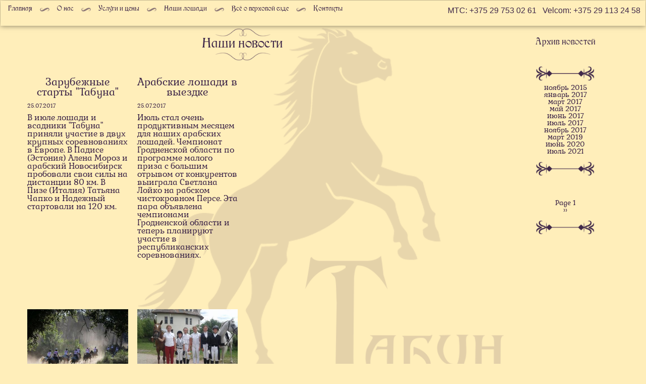

--- FILE ---
content_type: text/html; charset=UTF-8
request_url: https://www.koni.by/archive/201707
body_size: 6169
content:
<!DOCTYPE html>
<html  lang="ru" dir="ltr" xmlns:article="http://ogp.me/ns/article#" xmlns:book="http://ogp.me/ns/book#" xmlns:product="http://ogp.me/ns/product#" xmlns:profile="http://ogp.me/ns/profile#" xmlns:video="http://ogp.me/ns/video#" prefix="content: http://purl.org/rss/1.0/modules/content/  dc: http://purl.org/dc/terms/  foaf: http://xmlns.com/foaf/0.1/  og: http://ogp.me/ns#  rdfs: http://www.w3.org/2000/01/rdf-schema#  schema: http://schema.org/  sioc: http://rdfs.org/sioc/ns#  sioct: http://rdfs.org/sioc/types#  skos: http://www.w3.org/2004/02/skos/core#  xsd: http://www.w3.org/2001/XMLSchema# ">
<head profile="">
  <meta charset="utf-8" />
<meta name="title" content="Архив новостей | Конюшня Табун д Тарасово" />
<meta name="Generator" content="Drupal 8 (https://www.drupal.org)" />
<meta name="MobileOptimized" content="width" />
<meta name="HandheldFriendly" content="true" />
<meta name="viewport" content="width=device-width, initial-scale=1.0" />
<style>.#back-top { right:40px; }#back-top span#button { background-color: #cccccc;} #back-top span#button:hover {opacity:1;filter:alpha(opacity = 1);background-color: #000000;}</style>
<link rel="shortcut icon" href="/themes/bootstrap_subtheme/favicon.ico" type="image/vnd.microsoft.icon" />

  <title>Архив новостей | Конюшня Табун д Тарасово</title>
  <link rel="stylesheet" href="/core/modules/system/css/components/ajax-progress.module.css?rvsies" media="all" />
<link rel="stylesheet" href="/core/modules/system/css/components/align.module.css?rvsies" media="all" />
<link rel="stylesheet" href="/core/modules/system/css/components/autocomplete-loading.module.css?rvsies" media="all" />
<link rel="stylesheet" href="/core/modules/system/css/components/fieldgroup.module.css?rvsies" media="all" />
<link rel="stylesheet" href="/core/modules/system/css/components/container-inline.module.css?rvsies" media="all" />
<link rel="stylesheet" href="/core/modules/system/css/components/clearfix.module.css?rvsies" media="all" />
<link rel="stylesheet" href="/core/modules/system/css/components/details.module.css?rvsies" media="all" />
<link rel="stylesheet" href="/core/modules/system/css/components/hidden.module.css?rvsies" media="all" />
<link rel="stylesheet" href="/core/modules/system/css/components/item-list.module.css?rvsies" media="all" />
<link rel="stylesheet" href="/core/modules/system/css/components/js.module.css?rvsies" media="all" />
<link rel="stylesheet" href="/core/modules/system/css/components/nowrap.module.css?rvsies" media="all" />
<link rel="stylesheet" href="/core/modules/system/css/components/position-container.module.css?rvsies" media="all" />
<link rel="stylesheet" href="/core/modules/system/css/components/progress.module.css?rvsies" media="all" />
<link rel="stylesheet" href="/core/modules/system/css/components/reset-appearance.module.css?rvsies" media="all" />
<link rel="stylesheet" href="/core/modules/system/css/components/resize.module.css?rvsies" media="all" />
<link rel="stylesheet" href="/core/modules/system/css/components/sticky-header.module.css?rvsies" media="all" />
<link rel="stylesheet" href="/core/modules/system/css/components/tabledrag.module.css?rvsies" media="all" />
<link rel="stylesheet" href="/core/modules/system/css/components/tablesort.module.css?rvsies" media="all" />
<link rel="stylesheet" href="/core/modules/system/css/components/tree-child.module.css?rvsies" media="all" />
<link rel="stylesheet" href="/core/modules/views/css/views.module.css?rvsies" media="all" />
<link rel="stylesheet" href="/modules/scroll_to_top/css/scroll_to_top.css?rvsies" media="all" />
<link rel="stylesheet" href="//cdn.jsdelivr.net/bootstrap/3.3.5/css/bootstrap.min.css" media="all" />
<link rel="stylesheet" href="/themes/bootstrap/css/3.3.5/overrides.min.css?rvsies" media="all" />
<link rel="stylesheet" href="/themes/bootstrap_subtheme/css/style.css?rvsies" media="all" />

  <!-- HTML5 element support for IE6-8 -->
  <!--[if lt IE 9]>
    <script src="//html5shiv.googlecode.com/svn/trunk/html5.js"></script>
  <![endif]-->
  
<!--[if lte IE 8]>
<script src="/core/assets/vendor/html5shiv/html5shiv.min.js?v=3.7.3"></script>
<![endif]-->

  <script>
  (function(i,s,o,g,r,a,m){i['GoogleAnalyticsObject']=r;i[r]=i[r]||function(){
  (i[r].q=i[r].q||[]).push(arguments)},i[r].l=1*new Date();a=s.createElement(o),
  m=s.getElementsByTagName(o)[0];a.async=1;a.src=g;m.parentNode.insertBefore(a,m)
  })(window,document,'script','//www.google-analytics.com/analytics.js','ga');

  ga('create', 'UA-67152450-7', 'auto');
  ga('send', 'pageview');

</script>
</head>
<body>
  <a href="#main-content" class="visually-hidden focusable skip-link">
    Skip to main content
  </a>
  
  <header class="navbar container navbar-default" id="navbar" role="banner">
    <div class="container" id="header_border">


        <div class="navbar-collapse collapse">
            <nav role="navigation">
                
              <ul class="navbar-nav menu nav">
                      <li>
        <a href="/" data-drupal-link-system-path="&lt;front&gt;">Главная</a>
                  </li>
                  <li>
        <a href="/about_us" data-drupal-link-system-path="about_us">О нас</a>
                  </li>
                  <li>
        <a href="/services" data-drupal-link-system-path="services">Услуги и цены</a>
                  </li>
                  <li>
        <a href="/our_horses" data-drupal-link-system-path="taxonomy/term/1">Наши лошади</a>
                  </li>
                  <li>
        <a href="/everything-about-riding" data-drupal-link-system-path="node/30">Всё о верховой езде</a>
                  </li>
                  <li>
        <a href="/contacts" data-drupal-link-system-path="node/29">Контакты</a>
                  </li>
        </ul>
  


            </nav>
        </div>

        <div class="navbar-header">
              <div class="region region-header">
    <section id="block-telefonytopmenu" class="block clearfix">
  
    

      
            <div><p><span style="font-family: Arial;font-size: 16px">МТС: +375 29 753 02 61   Velcom: +375 29 113 24 58</span></p>
</div>
      
  </section>


  </div>


            <!-- .btn-navbar is used as the toggle for collapsed navbar content -->
            <button type="button" class="navbar-toggle" data-toggle="collapse" data-target=".navbar-collapse">
                <span class="sr-only">Toggle navigation</span>
                <span class="icon-bar"></span>
                <span class="icon-bar"></span>
                <span class="icon-bar"></span>
            </button>
        </div>
    </div>
    <div class="container">
        <div class="navbar-header">
            

        </div>
    </div>
</header>

<div role="main" class="main-container container js-quickedit-main-content">
    <div class="row">

        
        <section class="col-sm-9">
                            <div class="highlighted">  <div class="region region-highlighted">
    

  </div>
</div>
                        
            <a id="main-content"></a>

            
            

            
              <div class="region region-content">
        <h1 class="js-quickedit-page-title page-header">июль 2017</h1>

<section id="block-nasinovosti" class="block clearfix">
  
    

      
            <div><p class="text-align-center news-inner-block">Наши новости</p>
</div>
      
  </section>

  <div class="views-element-container"><div class="view view-archive view-id-archive view-display-id-page_1 view-dom-id-1ee77dfc72ca3f65609b25b9fce1ea9262b764f78e328e877fd5924ee6337352">
  
    
      
      <div class="view-content">
          <div class="views-view-grid horizontal cols-4 clearfix">
            <div class="views-row clearfix row-1">
                  <div class="views-col col-1" style="width: 25%;">
            <div class="views-field views-field-title"><span class="field-content"><a href="/zarubeznye-starty-tabuna" hreflang="ru">Зарубежные старты &quot;Табуна&quot;</a></span></div><div class="views-field views-field-field-picture"><div class="field-content">  <a href="/zarubeznye-starty-tabuna"><img src="/sites/default/files/styles/services/public/2017-07/%D0%B8%D1%82%D0%B0%D0%BB%D0%B8%D1%8F.jpg?itok=fGEibZed" width="360" height="240" alt="старт в пизе трасса" typeof="foaf:Image" class="img-responsive" />

</a>
</div></div><div class="views-field views-field-field-data"><div class="field-content">25.07.2017</div></div><div class="views-field views-field-body"><div class="field-content"><p>В июле лошади и всадники "Табуна" приняли участие в двух крупных соревнованиях в Европе. В Падисе (Эстония) Алена Мороз и арабский Новосибирск пробовали свои силы на дистанции 80 км. В Пизе (Италия) Татьяна Чапко и Надежный стартовали на 120 км.</p></div></div>
          </div>
                  <div class="views-col col-2" style="width: 25%;">
            <div class="views-field views-field-title"><span class="field-content"><a href="/arabskie-losadi-v-vyezdke" hreflang="ru">Арабские лошади в выездке</a></span></div><div class="views-field views-field-field-picture"><div class="field-content">  <a href="/arabskie-losadi-v-vyezdke"><img src="/sites/default/files/styles/services/public/2017-07/%D0%B7%D0%B0%D0%B7%D0%B5%D1%80%D1%8C%D0%B5_%D1%82%D1%83%D1%80%D0%BD%D0%B8%D1%802.jpg?itok=fJxV8i1I" width="360" height="240" alt="арабские лошади выездка" typeof="foaf:Image" class="img-responsive" />

</a>
</div></div><div class="views-field views-field-field-data"><div class="field-content">25.07.2017</div></div><div class="views-field views-field-body"><div class="field-content"><p>Июль стал очень продуктивным месяцем для наших арабских лошадей. Чемпионат Гродненской области по программе малого приза с большим отрывом от конкурентов выиграла Светлана Лойко на рабском чистокровном Персе. Эта пара объявлена чемпионами Гродненской области и теперь планируют участие в республиканских соревнованиях.</p></div></div>
          </div>
              </div>
      </div>

    </div>
  
      
          </div>
</div>


  </div>

        </section>

                    <aside class="col-sm-3" role="complementary">
                  <div class="well region region-sidebar-second">
    <section class="views-element-container block clearfix" id="block-views-block-archive-news-block-1">
  
      <h2 class="block-title">Архив новостей</h2>
    

      <div><div class="view view-archive view-id-archive view-display-id-block_1 view-dom-id-7ec5c62f3624e148fcc1bd056ec5843c3e27a596ab706a112927f29098b6f67e">
  
    
      
      <div class="view-content">
      <ul>
      <li><a href="/archive/201511">ноябрь 2015</a>
          </li>
      <li><a href="/archive/201701">январь 2017</a>
          </li>
      <li><a href="/archive/201703">март 2017</a>
          </li>
      <li><a href="/archive/201705">май 2017</a>
          </li>
      <li><a href="/archive/201706">июнь 2017</a>
          </li>
      <li><a href="/archive/201707" class="is-active">июль 2017</a>
          </li>
      <li><a href="/archive/201711">ноябрь 2017</a>
          </li>
      <li><a href="/archive/201903">март 2019</a>
          </li>
      <li><a href="/archive/202006">июнь 2020</a>
          </li>
      <li><a href="/archive/202107">июль 2021</a>
          </li>
  </ul>

    </div>
  
        <nav role="navigation" aria-labelledby="pagination-heading">
    <h4 class="visually-hidden">Pagination</h4>
    <ul class="js-pager__items">
                    <li>
          Page 1        </li>
                    <li>
          <a href="/archive/201707?page=1" title="На следующую страницу" rel="next">
            <span class="visually-hidden">Next page</span>
            <span aria-hidden="true">››</span>
          </a>
        </li>
          </ul>
  </nav>

          </div>
</div>

  </section>


  </div>

            </aside> <!-- End second aside. -->
        
    </div>
</div>

    <footer class="footer container" role="contentinfo">
                    <footer_top class="footer container2" role="contentinfo">
                  <div class="region region-footer">
    <section id="block-konnaabelarus-inner" class="block clearfix">
  
      <h2 class="block-title">Конная Беларусь</h2>
    

      
            <div><p><a href="#">Конные пробеги</a></p>

<p><a href="/belorusskaa-upraznaa-poroda">Белорусская упряжная порода</a></p>

<p><a href="#">Конный рынок</a></p>

<p><a href="/news">Новости</a></p>
</div>
      
  </section>

<section id="block-otzyvy-inner" class="block clearfix">
  
      <h2 class="block-title">Отзывы</h2>
    

      
            <div><p><a href="#">Отзывы читателей</a></p>

<p><a href="#">Отзывы о конюшне</a></p>
</div>
      
  </section>

<section id="block-drugoe-inner" class="block clearfix">
  
      <h2 class="block-title">Другое</h2>
    

      
            <div><p><a href="/ippoterapia">Иппотерапия</a></p>

<p><a href="/galerea">Видеогалерея</a></p>

<p><a href="/vopros-otvet">Вопрос-ответ</a></p>

<p><a href="/rasskazy-o-losadah">Рассказы о лошадях</a></p>

<p><a href="#">Справочная информация</a></p>
</div>
      
  </section>


  </div>

            </footer_top>
        
                    <footer_bottom class="footer container2" role="contentinfo">
                  <div class="region region-footer-bottom">
    <section id="block-zagluska" class="block clearfix">
  
    

      
  </section>

<section id="block-razrabotcik" class="block clearfix">
  
    

      
            <div><table align="left" border="0" cellpadding="1" cellspacing="1" height="63" style="max-width:300px; width:100%">
	<tbody>
		<tr>
			<td style="max-width: 55px; width:20%;"><a href="http://east-tech.by" target="_blank"><img alt="" data-entity-type="" data-entity-uuid="" src="/themes/bootstrap_subtheme/image/logo-east-tech.png" /></a></td>
			<td style="max-width: 245px; width:80%;"><br />
			<a class="link_desinger" href="http://east-tech.by" target="_blank">Designed by Eastern Technologies</a></td>
		</tr>
	</tbody>
</table>
</div>
      
  </section>

<section id="block-copyright" class="block clearfix">
  
    

      
            <div><p>©Табун, 2015</p>
</div>
      
  </section>


  </div>

            </footer_bottom>
            </footer>

  
  <script type="application/json" data-drupal-selector="drupal-settings-json">{"path":{"baseUrl":"\/","scriptPath":null,"pathPrefix":"","currentPath":"archive\/201707","currentPathIsAdmin":false,"isFront":false,"currentLanguage":"ru"},"pluralDelimiter":"\u0003","ajaxPageState":{"libraries":"bootstrap\/globalscripts,bootstrap_subtheme\/global-styling,core\/html5shiv,scroll_to_top\/scroll_to_top,system\/base,views\/views.module","theme":"bootstrap_subtheme","theme_token":null},"ajaxTrustedUrl":[],"bootstrap":{"anchorsFix":0,"anchorsSmoothScrolling":0,"formHasError":1,"popoverEnabled":1,"popoverOptions":{"animation":1,"html":0,"placement":"right","selector":"","trigger":"click","triggerAutoclose":1,"title":"","content":"","delay":0,"container":"body"},"tooltipEnabled":1,"tooltipOptions":{"animation":1,"html":0,"placement":"auto left","selector":"","trigger":"hover focus","delay":0,"container":"body"}},"scroll_to_top":{"label":"\u0412\u0432\u0435\u0440\u0445"},"user":{"uid":0,"permissionsHash":"1e04f4098ed0036f9198913fdba01424e1304780ccb92fd1be80abdc9a4bc2e5"}}</script>
<script src="/core/assets/vendor/domready/ready.min.js?v=1.0.8"></script>
<script src="/core/assets/vendor/jquery/jquery.min.js?v=2.1.4"></script>
<script src="/core/assets/vendor/jquery-once/jquery.once.min.js?v=2.1.1"></script>
<script src="/core/misc/drupalSettingsLoader.js?v=8.1.0"></script>
<script src="/sites/default/files/languages/ru_La5VyQyyVh8GgoP7scSWFeYcjMBEO6PuSxCTb6k9n7Y.js?rvsies"></script>
<script src="/core/misc/drupal.js?v=8.1.0"></script>
<script src="/themes/bootstrap/js/core/misc/_progress.js?v=8.1.0"></script>
<script src="/core/misc/ajax.js?v=8.1.0"></script>
<script src="/themes/bootstrap/js/bootstrap.js?v=8.1.0"></script>
<script src="/themes/bootstrap_subtheme/js/fontsize.js?v=8.1.0"></script>
<script src="/themes/bootstrap_subtheme/js/prettiness.js?v=8.1.0"></script>
<script src="/themes/bootstrap_subtheme/js/rotate.js?v=8.1.0"></script>
<script src="/themes/bootstrap_subtheme/js/jQueryRotate.js?v=8.1.0"></script>
<script src="/themes/bootstrap_subtheme/js/imposition.js?v=8.1.0"></script>
<script src="/themes/bootstrap_subtheme/js/snow.js?v=8.1.0"></script>
<script src="/themes/bootstrap_subtheme/js/title.js?v=8.1.0"></script>
<script src="/themes/bootstrap_subtheme/js/text_replace.js?v=8.1.0"></script>
<script src="/themes/bootstrap_subtheme/js/wrap_comment_feild.js?v=8.1.0"></script>
<script src="/themes/bootstrap_subtheme/js/menu_stiky.js?v=8.1.0"></script>
<script src="/modules/scroll_to_top/js/scroll_to_top.js?v=1.x"></script>
<script src="//cdn.jsdelivr.net/bootstrap/3.3.5/js/bootstrap.min.js"></script>
<script src="/themes/bootstrap/js/core/misc/ajax.js?v="></script>
  
  <!-- Yandex.Metrika counter -->
<script type="text/javascript">
(function (d, w, c) {
    (w[c] = w[c] || []).push(function() {
        try {
            w.yaCounter35290390 = new Ya.Metrika({id:35290390,
                    clickmap:true});
        } catch(e) { }
    });

    var n = d.getElementsByTagName("script")[0],
        s = d.createElement("script"),
        f = function () { n.parentNode.insertBefore(s, n); };
    s.type = "text/javascript";
    s.async = true;
    s.src = (d.location.protocol == "https:" ? "https:" : "http:") + "//mc.yandex.ru/metrika/watch.js";

    if (w.opera == "[object Opera]") {
        d.addEventListener("DOMContentLoaded", f, false);
    } else { f(); }
})(document, window, "yandex_metrika_callbacks");
</script>
<noscript><div><img src="//mc.yandex.ru/watch/35290390" style="position:absolute; left:-9999px;" alt="" /></div></noscript>
<!-- /Yandex.Metrika counter -->
</body>
</html>


--- FILE ---
content_type: text/css
request_url: https://www.koni.by/core/modules/system/css/components/ajax-progress.module.css?rvsies
body_size: 903
content:
/**
 * @file
 * Throbber.
 */

.ajax-progress {
  display: inline-block;
  padding: 1px 5px 2px 5px;
}
[dir="rtl"] .ajax-progress {
  float: right;
}
.ajax-progress-throbber .throbber {
  background: transparent url(../../../../misc/throbber-active.gif) no-repeat 0px center;
  display: inline;
  padding: 1px 5px 2px;
}
.ajax-progress-throbber .message {
  display: inline;
  padding: 1px 5px 2px;
}
tr .ajax-progress-throbber .throbber {
  margin: 0 2px;
}
.ajax-progress-bar {
  width: 16em;
}

/* Full screen throbber */
.ajax-progress-fullscreen {
  /* Can't do center:50% middle: 50%, so approximate it for a typical window size. */
  left: 49%; /* LTR */
  position: fixed;
  top: 48.5%;
  z-index: 1000;
  background-color: #232323;
  background-image: url(../../../../misc/loading-small.gif);
  background-position: center center;
  background-repeat: no-repeat;
  border-radius: 7px;
  height: 24px;
  opacity: 0.9;
  padding: 4px;
  width: 24px;
}
[dir="rtl"] .ajax-progress-fullscreen {
  left: auto;
  right: 49%;
}


--- FILE ---
content_type: text/css
request_url: https://www.koni.by/themes/bootstrap_subtheme/css/style.css?rvsies
body_size: 10719
content:
/**
 * This file should get overwritten if Method 1 is used. If Method 2 is chosen,
 * remove this comment and start adding your styles to this file.
 */

/*font*/
/* font-family: "GabrielaRegular"; */
@font-face {
    font-family: 'GabrielaRegular';
    src: url("fonts/GabrielaRegular.eot");
    src: url("fonts/GabrielaRegular.eot?#iefix")format("embedded-opentype"),
        url("fonts/GabrielaRegular.woff") format("woff"),
        url("fonts/GabrielaRegular.ttf");
}

@font-face {
    font-family: 'BarkentinaRegular';
    src: url("fonts/BarkentinaRegular/BarkentinaRegular.eot");
    src: url("fonts/BarkentinaRegular/BarkentinaRegular.eot?#iefix")format("embedded-opentype"),
        url("fonts/BarkentinaRegular/BarkentinaRegular.woff") format("woff"),
        url("fonts/BarkentinaRegular/BarkentinaRegular.ttf") format("truetype");
    font-style: normal;
    font-weight: normal;
}

@font-face {
    font-family: 'Kurale';
    src:url('fonts/Kurale.ttf');
}


@font-face {
    font-family: 'Medieval-English';
    src:url('fonts/Medieval-English.ttf');
}
@font-face {
    font-family: 'Medieval';
    src: url('fonts/Medieval.ttf');
}


@media screen and  (max-width: 1200px)
{
    .col-sm-9 {
        padding: 0px 13px;
    }
}

@media screen and  (max-width: 992px)
{

}

@media screen and  (max-width: 768px)
{

}

body, a
{
    font-family: 'GabrielaRegular' !important;
    color: #40294a;
}

.navbar, h2
{
    font-family: 'Medieval-English';
}

h1, .h1
{
    font-size: 27px;
    font-family: 'Medieval-English';
}

h2
{
    margin-top: 0px !important;
    margin-bottom: 10px !important;
}

body
{
    background-color: #ffeeba;
    line-height: 1;
    list-style: none;
}

#navbar #header_border
{
    box-shadow: 0 0 10px rgba(0,0,0,0.5);
}

@media screen and (min-width: 768px)
{
    .navbar.container {
        max-width: 100%;
    }
    .container {
        max-width: 100%;
    }
}

@media screen and (min-width: 992px)
{
    .navbar.container {
        max-width: 100%;
    }
    .container {
        max-width: 100%;
    }
}

@media screen and (min-width: 1200px)
{
    .navbar.container {
        max-width: 100%;
    }
    .container {
        max-width: 100%;
    }
}



.container {
    padding-right: 0px;
    padding-left: 0px;
    margin-right: 0px;
    margin-left: 0px;
    width: auto;
}

.view-id-news .views-field-title
{
    height: 139px;
}

.view-news .view-id-news .views-field-title
{height: 139px;}

.view-services-full .views-field-title
{
    height: 115px;
}
/*Navigation TOP*/

.navbar-collapse
{
    padding-right: 0px;
    padding-left: 0px;
}

.container2_1 .navbar-header
{
    width: 100%;
}

/*.container2
{
    position: fixed;
    width: 100%;
    background-color: #ffeeba;
}*/

.navbar
{
    background-color: #ffeeba;
    font-family: 'Medieval-English';
    z-index: 0;
    position: relative;
    min-height: 50px;
    margin-bottom: 0px;
    border: 1px solid transparent;
}
.menu li a
{
    font-family: 'Medieval-English';

}

.navbar.container, .navbar.container-fluid {
    margin-top: 0px;
}

.navbar-nav
{
    width: 100%;
    text-align: center;
}

.navbar-nav > li > a
{
    padding-top: 8px;
}



.navbar-nav .prettiness
{
    padding-top: 11px;
}

.menu-link
{
    width: auto;
    text-align: center;

}

.menu-link a, .navbar-nav li a
{
    font-family: 'Medieval-English' !important;
}

.prettiness
{
    /*background: url("../image/decor-elem-navbar.png") no-repeat;*/
    height: 50px;
    /*width: 10%;*/
    background-position: 50% 50%;
    display: inline-block;
}
/*Top-Bar*/

#block-aboveservice,
#block-views-block-services-block-1,
#block-header-3
{
    position: relative;
    z-index: 100;
}

.navbar-nav {
    width: 100%;
    text-align: center;
}

.navbar-header
{
    width: 100%;
}

.navbar-collapse
{
    float: left;
}

/*.container2 .navbar-header, .container .navbar-header
{
    margin-top: -44px;
}*/


#block-telefonytopmenu
{
    margin-top: -38px;
    /*border-bottom: 2px solid #76747B;*/
    /*box-shadow: 0px 4px 3px #76747B, 0px 0px 0px #76747B;*/
    padding: 0 10px 12px 16px;
    float: right;
}

.container2_1 .navbar-header
{
    background: url("../image/background.png") no-repeat;
    background-size: 100% 100%;
}

.large-header
{
    position: absolute;
}

.header_triangle
{
    background: url("../image/triangle.png") no-repeat 50% 0%;
    background-size: cover;
    padding-top: 94px;
    /*position: absolute;
    bottom: 3%;*/
}

.header_triangle_wrapper
{
    margin-left: auto;
    margin-right: auto;
}

.header_triangle p span
{
    font-size:18px;
}

.header_triangle p
{
    width: 42%;
    font-family: GabrielaRegular, sans-serif;
    font-size: 14px;
    color: #40294A;
    margin-left: auto;
    margin-right: auto;
    line-height: 1.1;
}
.decor
{
    width: 90px;
    margin: 0 auto;
}

.decor-horse
{
    width: 130px;
    margin: 0 auto;
}

#block-telefony
{
    background: url("../image/decor-elem-tel.png") no-repeat;
    position: absolute;
    background-size: 100%;
    top: 10%;
    right: 7%;
    width: 200px;
    height: auto;
    z-index: 1;
    display: none;
}

.phones
{
    padding: 73px 0px 0px 0px;
    font-size: 16px;
    padding: 3em 0;
}

.phones p
{
    margin: 0px 0px 0px !important;
    line-height: 1.43;
}




#block-uslugi
{
    padding: 0 80px;
    padding-top: 15px;
}

#block-header-about-us
{
    padding: 0 80px;
    padding-top: 15px;
}

#block-headerourhorses
{
    padding: 0 80px;
    padding-top: 15px;
    padding-bottom:40px;
}

#block-uslugi .service_img_back {
    background: transparent url("../image/decor-frame-services.png") no-repeat scroll 0% 0% / contain;
    width: 40%;
    height: auto;
    float: left;
    margin-right: 25px;
}

#block-header-about-us .about_us_img_back {
    background: transparent url("../image/decor-frame-services.png") no-repeat scroll 0% 0% / contain;
    width: 40%;
    height: auto;
    float: right;
    margin-right: 25px;
}

#block-headerourhorses .our_horses_img_back {
    background: transparent url("../image/decor-frame-services.png") no-repeat scroll 0% 0% / contain;
    width: 40%;
    height: auto;
    float: right;
    margin-right: 25px;
}

#block-uslugi .service_txt_back
{
    margin: 6.5% 0px;
}

#block-header-about-us .about_us_txt_back
{
    margin: 6.5% 0px;
}

#block-headerourhorses .our_horses_txt_back
{
    margin: 6.5% 0px;
}

#block-uslugi img
{
    margin: 13.5% 8%;
    height: auto;
    width: 84%;
}

#block-header-about-us img
{
    margin: 13.5% 8%;
    height: auto;
    width: 84%;
}


#block-headerourhorses img
{
    margin: 13.5% 8%;
    height: auto;
    width: 84%;
}

#block-uslugi p
{
    font-size: 23px;
}

#block-uslugi p.block_services_title
{
    font-size: 35px;
    height: 85px;
    text-transform: uppercase;
    line-height: 2.3;
}

#block-header-about-us p.block_about_us_title
{
    font-size: 35px;
    height: 85px;
    text-transform: uppercase;
    line-height: 2.3;
}

#block-headerourhorses p.block_our_horses_title
{
    font-size: 35px;
    height: 85px;
    text-transform: uppercase;
    line-height: 2.3;
}

#block-views-block-services-block-1 .views-view-grid
{
    padding-top: 36px;
}

.d_bottom
{
    padding-bottom: 13px;
}

/*Content*/

#block-views-block-main-news-block-1-2
{
    padding-top: 24px;
}

.row2 .col-sm-12
{
    padding: 0px;
}

/*.col-sm-12 .region-content h1
{
    display: none;
}*/

.services .views-field-field-picture
{
    padding-bottom: 10px;
}

.page-header
{
    border: none;
}

.main-container
{
    position: inherit;
}

.row
{
    margin-right: 0px;
    margin-left: 0px;

}
#row
{
    background: url("../image/background-map.png") no-repeat;
    background-size: 106%;
}

.views-col {
    /*    width: auto !important;*/
    margin: 0 auto;
    /*max-width: 360px;*/
    font-size: 16px;
}

#block-views-block-main-news-block-1-2 .views-col img
{
    padding-top: 15px;

}

#block-views-block-main-news-block-1-2 .block-title
{
    background: url("../image/decor-elem.png") no-repeat 50% 0;
    background-size: 9%;
    height: 87px;
    text-align: center;
    line-height: 3.2;
    margin-top: 6px;
}

#block-arhivnovstei
{
    background: url("../image/button-archieve.png") no-repeat scroll 50% 50%;
    width: 223px;
    height: auto;
    display: block;
    margin: auto;
    margin-top: 110px;
    margin-bottom: 0px;
    background-size: 100%;
}

#block-arhivnovstei p
{
    padding: 2em 0px;
    font-size: 18pt;
}

#block-arhivnovstei p a
{
    text-decoration: none;
    padding: 2em 0;
}

#block-arhivnovstei p a:hover
{
    text-decoration: none;
    color: #40294a;

}

.block-title
{
    font-size: 16px;
    text-align: center;
    padding-bottom: 20px;
}

footer_top section h2
{
    font-size: 16px;
    text-align: left !important;
    padding-bottom: 20px;
}

#block-views-block-main-news-block-1-2 .views-field-title
{
    padding-bottom: 25px;
}

article div div:first-child
{
    /*padding: 15px 0px;*/
    font-size: 18px;
    font-family: "Medieval-English";
}

.jcbx-glry-classic
{
    background: none !important;
}

.container .row
{
    background: url("../image/news_background.png") no-repeat 50% 50%;
    background-size: contain;
}

.col-sm-9
{
    padding: 0px 80px;
}

#block-bootstrap-subtheme-page-title h1
{
    width: 300px;
}

.news-inner-block, .block_services_title, .block_about_us_title
{
    background: transparent url("../image/decor-elem.png") no-repeat scroll 50% 0px / auto;
    height: 66px;
    text-align: center;
    line-height: 2;
    margin-top: 3px;
    font-size: 30px;
    font-family: "Medieval-English" !important;
    background-size: contain;
}

.news-inner-block, .block_services_title, .block_our_horses_title
{
    background: transparent url("../image/decor-elem.png") no-repeat scroll 50% 0px / auto;
    height: 66px;
    text-align: center;
    line-height: 2;
    margin-top: 3px;
    font-size: 30px;
    font-family: "Medieval-English" !important;
    background-size: contain;
}

.view-archive .views-col
{
    padding: 11px 23px;
    width: 25%;
    min-width: 300px;
}

.img-responsive
{
    margin: auto;
}


#block-views-block-akcii-block-1 img
{
    width: 100%;
    padding-bottom: 15px;
}

#block-views-block-akcii-block-1 .field-content p, #block-views-block-akcii-block-1  .views-field-title a
{
    font-size: 26px !important;
}

.akcii-more a
{
    float: right;
    color: #ca410b;
    font-size: 18px;
    padding-top: 10px;
    text-align: center;
    width: 100%;
}

#block-views-block-akcii-block-1 .views-row
{
    text-align: center;
}

.view-services-full .views-col
{
    padding-bottom: 29px !important;
}

.view-id-about_us .views-field-field-image
{
    float:left;
}


.view-id-our_horses .views-field-field-image
{
    float:left;
}


.view-id-about_us .views-row:nth-child(even) .views-field-field-image
{
    float:right;

}

.view-id-our_horses .views-row:nth-child(even) .views-field-field-image
{
    float:right;

}

.view-id-about_us .views-row
{
    width: 50%;
    float: left;
    min-width: 220px;
}

.view-id-our_horses .views-row
{
    width: 50%;
    float: left;
    min-width: 220px;
}

.view-id-about_us .views-field-title
{
    padding: 0 28px;
    padding-bottom: 10px;
}

.view-id-our_horses .views-field-title
{
    padding: 0 28px;
    padding-bottom: 10px;
}

.view-id-about_us .field-content
{
    padding: 0 28px;
}

.view-id-about_us .views-field-title span.field-content
{
    padding: 0px;
}

.view-id-about_us .views-field-title
{
    text-align: left !important;
}

.view-id-our_horses .field-content
{
    padding: 0 28px;
}

.view-id-about_us .views-row
{
    padding: 30px 0;
}

.view-id-our_horses .views-row
{
    padding: 30px 0;
}

.view-id-about_us .view-content
{
    padding-top: 40px;
}

.view-id-our_horses .view-content
{
    padding-top: 40px;
}

.view-news .views-field-field-picture .field-content img
{

}


/*Menu service*/
#block-aboveservice .menu
{
    text-align: center;
    font-family: "Medieval-English" !important;
    background-color: #ffeeba;
}

#block-aboveservice .menu li
{
    display: inline-block;
    margin: 0px auto;
}

#block-views-block-services-block-1 .views-col
{
    text-align: center;
    display: inline-block;
}

.services
{
    width: 100% !important;
    margin: auto;
}


.nav > li > a:hover, .nav > li > a:focus {
    background-color: transparent;
    color: #d45224 !important;
    font-family: "Medieval-English" !important;
}
ul.menu li a
{
    line-height: 0.3;
}

.menu li a {
    color: #40294a !important;
    font-family: "Medieval-English" !important;
}

.services .views-field-field-picture
{
    position: relative;
}

.services .views-field-field-picture span
{
    background: url("../image/pocket-double.png") no-repeat 50% 50%;
    /*height: 250px;*/
    /*width: 300px;*/
    background-size: 100%;
    position: absolute;
    z-index: -1;
}

#block-aboveservice ul
{
    height: 50px;

}

#block-aboveservice ul li
{
    /*margin: 7px 0px;*/
}

.services .views-field-title
{
    height: 80px;
    background-color: #ffeeba;
}

.services .views-field-title a
{
    line-height: 1.5;
}

.services .views-field-title span
{
    line-height: 2.2;
}


.prettiness2
{
    /* background: transparent url("../image/decor-elem2.png") no-repeat scroll 50% 50%;*/
    height: 50px;
    width: 10%;
    background-position: 50% 50%;
    display: inline-block;
}





/*Secondary*/
aside
{
    border: none;
}

.region-sidebar-second
{
    background: none;
    border: none;
    box-shadow:none;

}

#block-views-block-archive-news-block-1 h2
{
    margin-bottom: 0px !important;
}

#block-views-block-archive-news-block-1
{
    text-align: center;
}
#block-views-block-archive-news-block-1 ul
{
    text-align: center;
    list-style: none;
    padding-left: 0px;
}

#block-views-block-archive-news-block-1 .view-content ul li:first-child
{
    background: url("../image/archive.png") no-repeat 50% 0%;
    padding-top: 35px;
}

#block-views-block-archive-news-block-1 ul li:last-child
{
    background: url("../image/archive.png") no-repeat 50% 50%;
    padding-bottom: 70px;
}

#block-views-block-archive-news-block-1 ul {
    margin-top: 18px;
    margin-bottom: 10px;
}
.views-field-title {
    padding-bottom: 15px;
    text-align: center;
}

/*Footer*/
footer
{

}

.footer
{
    border-top: none !important;
}

.region-footer
{
    background: transparent url("../image/horse-footer.png") no-repeat scroll 100% 52% / 18%;
    height: 100%;

}

footer_top
{
    width: 100%;
    padding: 0px 26px;
    display: inline-block;
    background: url("../image/background-footer.png") no-repeat;
    background-size: 100%;
    height: 250px;
}

footer_bootom
{
    display: inline-block;
}

footer_top div
{
    margin: 0px 25px;
}

footer_bottom div
{
    margin: 0px 4px;
}

.footer {
    margin-top: 0px;
    padding-top: 0px;
    padding-bottom: 0px;
    border-top: 1px solid #E5E5E5;

}

#block-drugoe, #block-otzyvy, #block-konnaabelarus, #block-drugoe-inner , #block-otzyvy-inner , #block-konnaabelarus-inner
{
    float: left;
    width: 33%;
    min-width: 150px;
    color: #2a3258;
    display: inline-block;
    padding-top: 15px;
}


#block-drugoe p a, #block-otzyvy p a, #block-konnaabelarus p a,
#block-drugoe-inner p a, #block-otzyvy-inner p a, #block-konnaabelarus-inner p a
{
    color: #ffeeba !important;
    /* font-size: 18pt;*/
}

#block-razrabotcik
{
    float: left;
    width: 33%;
    min-width: 300px;
}

#block-copyright
{
    text-align: center;
    float: left;
    margin-top: 32px;
    width: 33%;
    min-width: 300px;
}

#block-zagluska
{
    float: left;
    width: 33%;
    min-width: 300px;
}


.pagination > .active > a, .pagination > .active > a:focus, .pagination > .active > a:hover, .pagination > .active > span, .pagination > .active > span:focus, .pagination > .active > span:hover {
    z-index: 2;
    color: #FFF;
    cursor: default;
    background-color: #d45224;
    border-color: #d45224;
}

.pagination > li > a, .pagination > li > span {
    position: relative;
    float: left;
    padding: 6px 12px;
    margin-left: -1px;
    line-height: 1.42857;
    color: #337AB7;
    text-decoration: none;
    background-color: #FFF;
    border: 1px solid #DDD;
}

#snow
{
    display:block;
}


#block-views-block-video-block-1 .views-field-title
{
    /*height: 79px;*/
}

#block-views-block-o-nas-info-video-block-1 .views-field-field-video
{
    float:left;
    padding: 0px 17px 0 0;
}

#block-views-block-o-nas-info-video-block-1 .views-col
{
    padding: 0px 30px 22px 30px;
}


/*
.question .field--widget-text-textarea
{
width: 70%;
}

.question .js-form-type-textfield
{
float: left;
width: 30%;
}

.question .js-form-type-email
{
float: left;
width: 30%;
clear: both;
}

*/



.comment_left_feilds
{
    float: left;
    width: 30%;   
}


.comment_right_feilds
{
    width: 70%;
    float: right;
    padding-left: 20px;
}

form#comment-form
{
    width: 67%;
}

.question article
{
    border: 1px solid;
    border-radius: 5px;
    width: 67%;
    min-width: 200px;
    background: rgba(255,255,255,0.7);
    margin-bottom: 25px;
}


.lists-stories div
{
    width: 40%;
}

.lists-stories .autobiografi
{
    margin-bottom: 110px
}

.lists-stories .buy-sell-hourse
{
    margin-bottom: 159px;
}

.lists-stories div
{
    float:left;
}


.lists-stories div:last-child
{

}

.kira, .mihail_andreev,.elena_elutina
{
    display: inline-block;
}

.kira
{
    clear:both;
    margin-top: 30px;
}

.mihail_andreev
{
    margin-bottom: 30px;
}

.elena_elutina
{
    margin-bottom: 30px;
}

.view-rasskazy-aleny-moroz .views-field-title {
    text-align: inherit;
}

.view-rasskazy-aleny-moroz 
{
    text-align: center;
}
.view-rasskazy-aleny-moroz 

.view-rasskazy-aleny-moroz  .h3,.view-rasskazy-aleny-moroz  h3 {
    font-size: 32px;
    font-weight: bold;
}

.list_stories
{
    float:right;

}

.list_stories a
{
    background: #fff;
    padding: 4px;
    text-decoration: none;
    border-radius: 9px;
}


article
{
    margin-bottom: 39px;
}

.view-rasskazy-kira-cikiseva h3,
.view-rasskazy-eleny-elutinoi h3,
.view-rasskazy-mihaila-andreeva h3
{
    display:none;
}

.up {
    position: sticky;
    background-color: rgb(152, 151, 151);
    padding: 14px;
    font-family: open sans;
    color: rgb(255, 255, 255);
    font-weight: bold;
    font-size: 14px;
    float: right;
    right: 50px;
    bottom: 116px;
}

article .colorbox_img
{
    margin:20px 0;
}

@media screen and  (max-width: 1900px)
{
    .view-id-news .views-field-title {
    height: 139px !important;
}

    .elena_elutina ul
    {
        margin-left: 273px;
    }

    #snow
    {
        display:block;
    }
    .col-sm-9, .col-sm-12 {
        padding: 0px 80px;
    }

    .view-archive .views-col img,
    .view-news .views-col img
    {
        width: 100%;
        height: auto;

    }

    .view-archive .views-field-field-data .field-content,
    .view-news .views-field-field-data .field-content
    {
        padding: 16px 0px 14px 0px;
        font-size: 12px;
    }

    .view-archive .views-col,
    .view-news .views-col
    {
        padding: 11px 23px;
        width: 25%;
        min-width: 260px;

    }

    .view-archive .views-col,
    .view-news .views-col
    {
        margin: 11px 0px;
        width: 25%;
        min-width: 260px;
        height: 558px;
        position: relative;
        padding: 0px;

    }
    .view-archive .views-col .views-field, .view-news .views-col .views-field
    {
        padding: 0px 17px;
    }

    .view-archive .views-col .views-field-field-picture,
    .view-news .views-col .views-field-field-picture
    {
        bottom: 0px;
        position: absolute;
    }


    #block-uslugi p {
        font-size: 21px;
        font-family: 'GabrielaRegular' !important;
    }

    #block-header-about-us p {
        font-size: 21px;
    }

    #block-headerourhorses p {
        font-size: 21px;
    }

}


@media screen and  (max-width: 1600px)
{


    #block-views-block-o-nas-info-video-block-1 .views-field-field-video iframe
    {
        width: 100%;
        height: auto;
    }

    #block-views-block-o-nas-info-video-block-1 .views-field-field-video {
        float: left;
        padding: 0px 17px 0 0;
        width: 50%;
    }

    .view-services-full .views-field-title {
        height: 91px;
    }
    #snow
    {
        display:block;
    }
    .col-sm-9 , .col-sm-12{
        padding: 0px 45px;
    }

    .view-archive .views-col img,
    .view-news .views-col img
    {
        width: 100%;
        height: auto;

    }

    .view-archive .views-field-field-data .field-content,
    .view-news .views-field-field-data .field-content
    {
        padding: 12px 0px 10px 0px;
        font-size: 11px;
    }

    .view-archive .views-col, .view-news .views-col {
        padding: 11px 0px;
        width: 25%;
        min-width: 200px;
    }

    #block-uslugi p {
        font-size: 14px;
    }

    #block-header-about-us p
    {
        font-size: 14px;
    }

    #block-headerourhorses p
    {
        font-size: 14px;
    }
    .lists-stories .autobiografi {
        margin-bottom: 84px;
    }

    .lists-stories .buy-sell-hourse 
    {
        margin-bottom: 162px;
    }

    .view-archive .views-col .views-field, .view-news .views-col .views-field {
        padding: 0px 9px;
    }

    .view-archive .views-col, .view-news .views-col {
        margin: 11px 0px;
        width: 25%;
        min-width: 208px;
        height: 593px;
        position: relative;
        padding: 0px;
    }

    .view-id-news .views-field-title {
    height: 109px !important;
}


}

@media screen and  (max-width: 1280px)
{
  .view-id-news .views-field-title {
    height: 83px !important;
}
}

@media screen and  (max-width: 1200px)
{
  
    
    .view-rasskazy-aleny-moroz .view-rasskazy-aleny-moroz .h3, .view-rasskazy-aleny-moroz h3 {
        font-size: 25px;
        font-weight: bold;
    }

    .view-rasskazy-aleny-moroz h3 {
        margin-top: 0px;
        margin-bottom: 10px;
    }

    #block-views-block-o-nas-info-video-block-1 .views-field-field-video iframe
    {
        width: 100%;
        height: auto;
    }

    #block-views-block-o-nas-info-video-block-1 .views-field-field-video {
        float: left;
        padding: 0px 17px 0 0;
        width: 50%;
    }

    #snow
    {
        display:block;
    }

    .navbar-nav > li.menu-link
    {
        width: auto;
    }

    .col-sm-9 , .col-sm-12{
        padding: 0px 20px;
    }

    .view-archive .views-col img,
    .view-news .views-col img
    {
        width: 100%;
        height: auto;

    }

    .view-archive .views-field-field-data .field-content,
    .view-news .views-field-field-data .field-content
    {
        padding: 12px 0px 10px 0px;
        font-size: 10px;
    }
    .view-archive .views-col,
    .view-news .views-col
    {
        padding: 11px 11px;
        width: 25%;
        min-width: 352px;
    }

    span.views-label-field-picture
    {
        width: 302px;
        height: 160px;
        margin-left: -151px;
    }

    #block-views-block-services-block-1 img {
        width: 200px;
        height: 133px;
    }
    #block-uslugi p {
        font-size: 15px;
    }

    #block-header-about-us p
    {
        font-size: 15px;
    }

    #block-headerourhorses p
    {
        font-size: 15px;
    }

    footer_top {
        width: 100%;
        padding: 0px 26px;
        display: inline-block;
        background: transparent url("../image/background-footer.png") no-repeat scroll 0% 0% / 100% auto;
        height: 182px;
    }
    .prettiness2 img
    {
        width: 100%;
    }

    .header_triangle {
        padding-top: 40px;
    }

    .lists-stories .autobiografi {
        margin-bottom: 27px;
    }

}

@media screen and  (max-width: 992px)
{
    .view-id-news .views-field-title {
    height: auto !important;
}
    .view-archive .views-col, .view-news .views-col {
        height: 474px;
    }

    form#comment-form
    {
        width: 100%;
    }

    .question article {
        width: 100%;
        min-width: 200px;
    }

    .view-id-main_news .views-view-grid .views-col {
        padding: 0 0px;
        position: relative;
        height: 655px;
    }

    #block-arhivnovstei {
        background: url("../image/button-archieve.png") no-repeat scroll 50% 50%;
        width: 223px;
        height: auto;
        display: block;
        margin: auto;
        margin-top: 0px;
        margin-bottom: 0px;
        background-size: 100%;
    }
    #navbar #header_border
    {
        box-shadow: none;
    }
    .view-id-main_news .views-field-field-picture {
        position: absolute !important;
        bottom: 0px;
    }
    #snow
    {
        display:block;
    }

    .view-id-main_news .views-field-field-picture {
        /*position: relative !important;*/
        bottom: 0px;
    }

    #block-telefonytopmenu {
        margin-top: -38px;
        padding: 10px 10px 12px 16px;
        float: left;
    }

    .navbar-nav .prettiness
    {
        padding-top: 0px;
    }

    .view-archive .views-col,
    .view-news .views-col
    {
        padding: 11px 0;
        width: 25%;
        min-width: 268px;
        width: 50% !important;
    }

    #block-views-block-services-block-1 .views-col
    {
        text-align: center;
        display: inline-block;
    }

    span.views-label-field-picture
    {
        width: 252px;
        height: 134px;
        margin-left: -126px;
    }



    #block-uslugi p.block_services_title
    {
        font-size: 18px;
        height: 48px;
        text-transform: uppercase;
        line-height: 2.3;
    }



    #block-uslugi .service_img_back {
        background: transparent url("../image/decor-frame-services.png") no-repeat scroll 0% 0% / contain;
        width: 40%;
        height: auto;
        float: left;
        margin-right: 25px;

    }

    #block-uslugi p {
        font-size: 18px;
    }

    #block-header-about-us p
    {
        font-size: 18px;
    }

    #block-headerourhorses p
    {
        font-size: 18px;
    }

    #block-uslugi,#block-header-about-us {
        padding: 0px 20px;
    }

    #block-uslugi,#block-header-about-us,  #block-headerourhorses{
        padding: 0px 20px;
    }

    .view-id-services_full .views-field-title
    {
        font-size: 18px;
    }

    #block-views-block-akcii-block-1 .field-content p, #block-views-block-akcii-block-1  .views-field-title a {
        font-size: 18px !important;
    }

    #block-views-block-akcii-block-1 img {
        width: 100%;
        padding-bottom: 15px;
    }

    .akcii-more a {
        float: right;
        color: #CA0B34;
        font-size: 15px;
    }

    .navbar-nav li a
    {
        font-size: 12px;
    }

    footer_top
    {
        width: 100%;
        padding: 0px 26px;
        display: inline-block;
        background: transparent url("../image/background-footer.png") no-repeat scroll 0% 0% / auto;
        height: 250px;
    }
    .region-footer
    {
        background: transparent url("../image/horse-footer.png") no-repeat scroll 100% 52% / 27% auto;
        height: 100%;
    }

    .views-view-grid .services  .views-col {
        float: left;
        margin: 0 auto !important;
        /*width: 21% !important;*/
    }

    .view-id-about_us .views-row {
        width: 100%;
        float: left;
        min-width: auto;
    }

    .view-id-our_horses .views-row {
        width: 100%;
        float: left;
        min-width: auto;
    }


    .prettiness2 img
    {
        width: 90px;
    }

    .header_triangle p
    {
        width: 42%;
        font-family: GabrielaRegular,sans-serif;
        font-size: 13px;
        color: #40294A;
        margin-left: auto;
        margin-right: auto;
    }

    .view-main-news .views-view-grid .views-col {
        float: left;
        margin-bottom: 54px;

    }

    .view-main-news .views-view-grid .views-col .views-field
    {
        max-width: 173px;
        margin: 0 8%;
    }

    #block-drugoe-inner, #block-otzyvy-inner, #block-konnaabelarus-inner {
        min-width: 230px;
    }

    .lists-stories .buy-sell-hourse 
    {
        margin-bottom: 109px;
    }

}

@media screen and (min-width: 838px)
{
    .view-id-news .views-field-title {
        height:81px;
    }
    #snow
    {
        display:block;
    }

    .view-id-main_news .views-field-field-picture {
        position: absolute !important;
        bottom: 0px;
    }
    .prettiness2 img
    {
        width: 102px;
    }

}





@media screen and  (max-width: 768px)
{
    .view-archive .views-col .views-field-field-picture, .view-news .views-col .views-field-field-picture {
        bottom: 0px;
        position: relative;
        padding: 15px 9px;
    }

    .view-archive .views-col, .view-news .views-col {
        height: auto;
    }

    .comment_left_feilds {
        float: none;
        width: 100%;
    }

    .comment_right_feilds 
    {
        width: 100%;
        float: right;
        padding-left: 0px;
    }

    .question article footer, .question article > div 
    {
        padding: 0px 0px !important;
    }

    .elena_elutina ul 
    {
        margin-left: 0px;
        margin-top: 62px;
    }

    .lists-stories .buy-sell-hourse {
        margin-bottom: 128px;
    }
    .views-field-title
    {
        font-weight: bold;
    }

    .view-id-main_news .views-view-grid .views-col {
        padding: 0 0px;
        position: relative;
        height: auto;
    }

    .view-services-full .views-field-title {
        height: 56px;
    }
    .view-id-news .views-field-title {
        height: auto;
    }
    #snow
    {
        display:none;
    }

    .view-main-news .views-col .views-field-field-picture {
        position: relative !important;
        bottom: 0px;
    }

    .view-main-news .views-view-grid .views-col .views-field {
        max-width: 100%;
        margin: 0px 8%;
    }

    .navbar-nav .prettiness
    {
        padding-top: 15px;
        width: 100%;
    }

    .navbar-nav > li.menu-link, .navbar-nav > li{
        padding-top: 11px;
        width: 100%;
    }

    #block-telefony
    {
        display: block;
    }

    .view-archive .views-col,
    .view-news .views-col
    {
        padding: 11px 23px;
        width: 25%;
        min-width: 460px;
    }

    #block-views-block-services-block-1 .views-col {
        text-align: center;
        display: inline-block;
        min-width: 255px;
        margin: 0 0%;
        width: 100% !important;
    }

    span.views-label-field-picture
    {
        width: 302px;
        height: 160px;
        margin-left: -151px;
    }

    #block-views-block-services-block-1 img {
        width: 240px;
        height: 160px;
    }

    #block-header-about-us .about_us_img_back
    {
        background: transparent url("../image/decor-frame-services.png") no-repeat scroll 0% 0% / contain;
        width: 100%;
        height: auto;
        float: left;
        margin-right: 25px;
    }

    #block-headerourhorses .our_horses_img_back
    {
        background: transparent url("../image/decor-frame-services.png") no-repeat scroll 0% 0% / contain;
        width: 100%;
        height: auto;
        float: left;
        margin-right: 25px;
    }

    #block-uslugi .service_img_back {
        background: transparent url("../image/decor-frame-services.png") no-repeat scroll 0% 0% / contain;
        width: 100%;
        height: auto;
        float: left;
        margin-right: 25px;
    }

    .container-fluid > .navbar-collapse, .container-fluid > .navbar-header, .container > .navbar-collapse, .container > .navbar-header {
        margin-right: 0px;
        margin-left: 0px;
    }

    .navbar-nav li a
    {
        font-size: 19px;
    }

    #block-drugoe-inner, #block-otzyvy-inner, #block-konnaabelarus-inner {
        min-width: 150px;
    }

    footer_top {

        background: transparent url("../image/background-footer.png") no-repeat scroll 0% 0%/ 457%;
        height: 405px;
    }

    .region-footer {
        background: transparent url("../image/horse-footer.png") no-repeat scroll 100% 52% / 81% auto;
        height: 100%;
    }
    .header_triangle {
        background: none;
        padding-top: 0px;
    }

    .large-header
    {
        display: none;
    }

    .container2_1 .navbar-header {
        background: none;
    }

    #block-telefonytopmenu
    {
        display: none;
    }

    #block-telefony {
        background: transparent url("../image/decor-elem-tel.png") no-repeat scroll 0% 0% / 100% auto;
        position: inherit;
        top: none;
        right: none;
        width: 200px;
        height: auto;
        z-index: 1;
        margin: 0 auto;
    }


    .header_triangle p {

        width: 90%;
    }

    #block-aboveservice ul {
        height: auto;
        padding: 16px;
        font-size: 22px;
    }

    #block-aboveservice .menu li {
        display: inline-block;
        width: 100%;
        margin: 0px 0%;
    }

    .prettiness2 {
        height: 25px;
        width: 10%;
        background-position: 50% 50%;
        display: inline-block;
    }

    #row {
        background: none;
    }

    .views-col {
        min-width: 260px;
        width: 100% !important;
        padding-bottom: 27px;
    }

    .views-col:last-child {
        min-width: 260px;
        width: 100% !important;
        padding-bottom: 0px;
    }

    #block-views-block-main-news-block-1-2 .block-title
    {
        height: 78x;
        background: transparent url("../image/decor-elem.png") no-repeat scroll 50% 0px / 17% auto;
    }

    #block-views-block-main-news-block-1-2 .views-field-title {
        font-size: 20px;
    }

    .block-title {
        font-size: 23px;
    }

    .views-view-grid .views-col {
        float: left;
        /*margin: 0px 2%;*/
        width: 100% !important;
    }

    .view-id-about_us .views-field-title {
        padding: 0px 0px;
        padding-bottom: 10px;
    }

    .view-id-about_us .field-content {
        padding: 0 12px;
    }

    .view-id-our_horses .views-field-title {
        padding: 0px 0px;
        padding-bottom: 10px;
    }

    .view-id-our_horses .field-content {
        padding: 0 12px;
    }
    /*    footer_top div {
            margin: 0px 0px;
        }*/

    .lists-stories div
    {
        width: 50%;
        padding-right: 10px;
    }

    .row2 .col-sm-12 .region-content h1.js-quickedit-page-title
    {
        padding: 0;
        margin: 0;
    }

    #block-views-block-main-news-block-1-2
    {
        padding-top: 0;
    }



    .view-services-full .views-field-title {
        height: 56px;
        position: relative;
    }

    .view-id-services_full .views-field-title span
    {
        height: 55px;
        vertical-align: bottom;
        width: 100%;
        left: 1px;
        position: absolute;
    }

    .view-id-services_full .views-field-title a
    {
        position: inherit;
        left: 1px;
        width: 100%;
        display: table-cell;
        bottom: 6px;
    }

    .kira p img
    {
        width:100%;
        height: auto;
        padding-bottom: 11px;
        margin: 0;
    }


    footer_top {
        background: transparent url("../image/background-footer.png") no-repeat scroll 0% 0%/ 457%;
        height: 212px;
    }


    .region-footer 
    {
        background: transparent url("../image/horse-footer.png") no-repeat scroll 100% 52% / contain;
        height: 100%;
    }

    .region-footer .block-title {
        padding-bottom: 5px;
    }

}

@media screen and  (max-width: 640px)
{
    .view-rasskazy-aleny-moroz .view-rasskazy-aleny-moroz .h3, .view-rasskazy-aleny-moroz h3 {
        font-size: 23px;
        font-weight: bold;
    }

    #block-views-block-archive-news-block-1 ul li:last-child 
    {
        padding-bottom: 0px;
    }


    .elena_elutina ul 
    {
        margin-left: 0px;
        margin-top: 0px;
    }

    .kira p img
    {
        width:100%;
        height: auto;
        padding-bottom: 11px;
        margin: 0;
    }

    .lists-stories div 
    {
        float: none;
        width: 100%;
        margin-bottom: 20px !important;
    }

    .lists-stories
    {
        width: 100%;
    }

    .baiki
    {
        clear: both;
    }

    article 
    {
        padding: 0px 21px !important;
    }

    .mihail_andreev {
        margin-bottom: 41px;
    }

    .question article footer, .question article > div 
    {
        padding: 0px 0 !important;
    }

    article.js-comment p, article.js-comment td, article.js-comment li, article.js-comment a 
    {
        font-size: 18px;
        font-family: "Medieval-English" !important;
    }

    .question article 
    {
        width: 100% !important;
    }

    article img.align-right {
        float: none;
        width: 100%;
        height: auto;
    }

    article img 
    {
        margin: 19px 0 5px 0px !important;
    }
}

@media screen and  (max-width: 480px)
{

    .question article footer, .question article > div 
    {
        padding: 0px 16px !important;
    }

    .view-archive .views-col, .view-news .views-col 
    {
        min-width: 426px;
    }

    article img.align-left 
    {
        float: none;
        width: 100%;
        height: auto;
        padding-bottom: 10px;
        margin: 0;
    }

    footer_top section h2 
    {
        font-size: 16px;
        text-align: left !important;
        padding-bottom: 5px !important;
    }

    .kira p img
    {
        width:100%;
        height: auto;
        padding-bottom: 11px;
        margin: 0;
    }

    #block-views-block-zerebcy-proizvoditeli-block-1 .views-view-grid .views-col, #block-views-block-castnaa-konusna-tabun-tarasovo-block-1 .views-view-grid .views-col, #block-views-block-kh-manul-pionino-block-1 .views-view-grid .views-col, .view-services-full .views-view-grid .views-col {
        float: left;
        position: relative;
        padding: 0 0;
    }





    .view-services-full .views-field-title {
        height: 56px;
        position: relative;
    }

    .view-id-services_full .views-field-title span
    {
        height: 55px;
        vertical-align: bottom;
        width: 100%;
        left: 1px;
        position: absolute;
    }

    .view-id-services_full .views-field-title a
    {
        position: inherit;
        left: 1px;
        width: 100%;
        display: table-cell;
        bottom: 6px;
    }

    .view-id-news .views-field-title {
        height: auto;
    }
    .view-main-news .views-view-grid .views-col {
        float: left;
        margin-bottom: 0px;
    }

    footer_top div {
        margin: 0px 0px;
    }

    #snow
    {
        display:none;
    }

    .view-id-main_news .views-field-field-picture {
        position: relative !important;
        bottom: 0px;
    }

    .view-archive .views-col, .view-news .views-col {
        padding: 11px 0px;
        width: 25%;
    }

    .views-col
    {
        min-width: 330px;
    }

    #block-views-block-main-news-block-1-2 .views-col img {
        padding-top: 15px;
        width: 330px;
        height: 272px;
        margin-bottom: 44px;
    }

    #block-aboveservice ul li {
        float: left;
        min-width: 330px;
    }

    #block-aboveservice
    {
        margin-bottom: 15px;
    }


    .prettiness2 {
        height: 17px;
        width: 10%;
        background-position: 50% 50%;
        display: inline-block;
    }

    #block-arhivnovstei {
        background: transparent url("../image/button-archieve.png") no-repeat scroll 50% 50% / 100% auto;
        width: 223px;
        height: auto;
        display: block;
        margin: 0 auto 0px;
    }

    #block-views-block-main-news-block-1-2 .views-field-title
    {
        font-size: 20px;
    }

    #block-drugoe p a, #block-otzyvy p a, #block-konnaabelarus p a, #block-drugoe-inner p a, #block-otzyvy-inner p a, #block-konnaabelarus-inner p a {
        /*color: #76747B !important;*/
        font-size: 9pt !important;
    }

    #row {
        background: none;
    }

    #block-views-block-main-news-block-1-2 .block-title {
        background: transparent url("../image/decor-elem.png") no-repeat scroll 50% 0px / auto;
        height: 46px;
        text-align: center;
        line-height: 2;
        margin-top: 6px;
        background-size: contain;
    }

    .header_triangle {
        background: none;
        padding-top: 94px;
    }

    footer_top {
        width: 100%;
        padding: 0px 26px;
        display: inline-block;
    }

    #block-drugoe, #block-otzyvy, #block-konnaabelarus, #block-drugoe-inner, #block-otzyvy-inner, #block-konnaabelarus-inner {
        float: left;
        width: 33%;
        min-width: 278px;
        /*color: #D45224;*/
        display: inline-block;
        min-width: 214px;
    }
    .footer {
        margin-top: 0px;
        padding-top: 21px;
        padding-bottom: 10px;
        border-top: 1px solid #E5E5E5;
        /* max-width: 300px;*/
    }

    footer_top {
        height: 413px;
        background-size: auto 100%;
    }

    .region-footer {
        background: transparent url("../image/horse-footer.png") no-repeat scroll 100% 52% / 111% auto;
        height: 100%;
    }

    footer_top
    {
        background: transparent url("../image/background-footer.png") no-repeat scroll 0% 0% / 824%;
        height: 461px;
    }

    .large-header {
        position: absolute;
        display: none;
    }

    .container2_1 .navbar-header {
        background: none;
    }

    #block-telefony {
        background: transparent url("../image/decor-elem-tel.png") no-repeat scroll 0% 0% / 100% auto;
        position: inherit;
        top: none;
        right: none;
        width: 200px;
        height: auto;
        z-index: 1;
        margin: 0 auto;
    }

    .header_triangle {
        background: transparent none repeat scroll 0% 0%;
        padding-top: 0;
    }

    .header_triangle p {
        width: 90%;
        min-width: 260px;
    }

    #block-aboveservice ul li {
        float: left;
        min-width: 260px;
        width: 100%;
    }

    .views-col {
        min-width: 260px;
        width: 100% !important;
    }

    span.views-label-field-picture {
        width: 282px;
        height: 138px;
        margin-left: -141px;
    }

    #block-views-block-services-block-1 img {
        width: 224px;
        height: auto;
    }

    #block-views-block-services-block-1 .views-col {
        text-align: center;
        display: inline-block;
        min-width: 255px;
        margin: 0px 0px;
        width: 100% !important;
    }

    #block-aboveservice .menu li {
        display: inline-block;
        margin: 0px 0px;
    }

    .view-id-about_us .views-field-field-image {
        float: none;
        padding-bottom: 10px;
    }

    .view-id-about_us .views-row:nth-child(2n) .views-field-field-image {
        float: none;
        padding-bottom: 10px;
    }

    .view-id-our_horses .views-field-field-image {
        float: none;
        padding-bottom: 10px;
    }

    .view-id-our_horses .views-row:nth-child(2n) .views-field-field-image {
        float: none;
        padding-bottom: 10px;
    }
    .navbar-nav .prettiness img
    {
        padding-top: 18px;
    }

    .youtube-container iframe
    {
        width: 100%;
        height: 203px;
        max-width: 450px;
    }

    .lists-stories div
    {
        width: 100%;
        padding-right: 10px;
        float:none;
    }

    article 
    {
        padding: 0px 0px !important;
    }

    .row2 .col-sm-12 .region-content h1.js-quickedit-page-title
    {
        padding: 0;
        margin: 0;
    }

    #block-views-block-main-news-block-1-2
    {
        padding-top: 0;
    }

    article p, article td, article li, article a 
    {
        font-size: 16px !important;
        font-family: "Medieval-English" !important;
    }

    .col-sm-12 .region-content h1.js-quickedit-page-title 
    {
        background: transparent url("../image/decor-elem.png") no-repeat scroll 50% 0px / auto;
        height: 66px;
        text-align: center;
        line-height: 0.8;
        margin-top: 3px;
        font-size: 21px;
        font-family: "Medieval-English" !important;
        background-size: contain;
        vertical-align: sub;
        padding-bottom: 0px;
        position: relative;
    }

    .col-sm-12 .region-content h1.js-quickedit-page-title span
    {
        position: absolute;
        width: 100%;
        left: 1px;
        height: 66px;
        padding: 4.6% 0px;
        font-size: 21px;
        line-height: 0.7;
        vertical-align: middle;
    }

}

@media screen and  (max-width: 360px)
{
    .col-sm-9, .col-sm-12 {
    padding: 0px 0px;
}
    .view-rasskazy-aleny-moroz .view-rasskazy-aleny-moroz .h3, .view-rasskazy-aleny-moroz h3 {
        font-size: 23px;
        font-weight: bold;
    }

    .view-rasskazy-aleny-moroz .views-col:last-child {
        min-width: 260px;
        width: 100% !important;
        padding-bottom: 11px;
    }

    .view-rasskazy-aleny-moroz .views-field-title {
        padding-bottom: 6px;
        text-align: center;
    }

    .view-rasskazy-aleny-moroz h3 {
        margin-top: 3px;
        margin-bottom: 10px;
    }

    article p, article td, article li, article a 
    {
        font-size: 16px !important;
        font-family: "Medieval-English" !important;
    }

    .lists-stories div 
    {
        padding-right: 0px;
    }

    article 
    {
        padding: 0px 0px !important;
    }

    .col-sm-12 .region-content h1.js-quickedit-page-title 
    {
        background: transparent url("../image/decor-elem.png") no-repeat scroll 50% 0px / auto;
        height: 66px;
        text-align: center;
        line-height: 0.8;
        margin-top: 3px;
        font-size: 21px;
        font-family: "Medieval-English" !important;
        background-size: contain;
        vertical-align: sub;
        padding-bottom: 0px;
        position: relative;
    }

    .col-sm-12 .region-content h1.js-quickedit-page-title span
    {
        position: absolute;
        width: 100%;
        left: 1px;
        height: 66px;
        padding: 5% 0px;
        font-size: 21px;
        line-height: 0.8;
        vertical-align: middle;
    }

    .views-col:last-child {
        min-width: 260px;
        width: 100% !important;
        padding-bottom: 20px;
    }


    #block-views-block-main-news-block-1-2
    {
        padding-top: 0;
    }

    .row2 .col-sm-12 .region-content h1.js-quickedit-page-title
    {
        padding: 0;
        margin: 0;
    }

    .views-field-title
    {
        font-weight: bold;
    }


    #block-views-block-castnaa-konusna-tabun-tarasovo-block-1 h2, #block-views-block-kh-manul-pionino-block-1 h2, #block-views-block-zerebcy-proizvoditeli-block-1 h2 {
        background: transparent url("../image/decor-elem.png") no-repeat scroll 50% 0px / auto;
        height: 66px;
        text-align: center;
        line-height: 3.3 !important;
        margin-top: 3px;
        font-size: 18px !important;
        font-family: 'GabrielaRegular' !important;
        background-size: contain;
    }



    .youtube-container iframe
    {
        width: 100%;
        height: auto;
        max-width: 450px;
    }

    #block-views-block-o-nas-info-video-block-1 .views-field-field-video {
        float: none;
        padding: 0px 0px 0 0;
        width: 100%;
    }

    .view-services-full .views-field-title {
        height: 56px;
    }
    .view-id-news .views-field-title {
        height: auto;
    }
    .view-main-news .views-view-grid .views-col {
        float: left;
        margin-bottom: 0px;
    }

    .navbar-nav .prettiness img
    {
        padding-top: 18px;
    }

    footer_top .block-title {
        padding-bottom: 11px;
    }

    #snow
    {
        display:none;
    }


    .view-id-main_news .views-field-field-picture {
        position: relative !important;
        bottom: 0px;
    }
    .view-archive .views-col, .view-news .views-col {
        padding: 11px 0px;
        width: 25%;
        min-width: 312px;
    }
}

.container2 .navbar-collapse, .container .navbar-collapse
{
    width: 100%;
}


.view-id-main_news .views-view-grid .views-col 
{
    padding: 0 0px;
    position: relative;
}

#block-views-block-zerebcy-proizvoditeli-block-1 .views-view-grid .views-col,
#block-views-block-castnaa-konusna-tabun-tarasovo-block-1 .views-view-grid .views-col,
#block-views-block-kh-manul-pionino-block-1 .views-view-grid .views-col,
.view-services-full .views-view-grid .views-col
{
    float: left;
    position: relative;
    padding: 0 35px;
}

.views-view-grid .views-col .views-field-field-image
{
    padding-bottom:20px;
}


#block-views-block-main-news-block-1-2 .views-view-grid 
{padding-bottom: 0px;}

#block-views-block-castnaa-konusna-tabun-tarasovo-block-1 .views-view-grid,
#block-views-block-kh-manul-pionino-block-1 .views-view-grid,
#block-views-block-zerebcy-proizvoditeli-block-1 .views-view-grid,
.view-services-full .views-view-grid
{padding-bottom: 40px;}




#block-views-block-castnaa-konusna-tabun-tarasovo-block-1 .views-col,
#block-views-block-kh-manul-pionino-block-1 .views-col,
#block-views-block-zerebcy-proizvoditeli-block-1 .views-col
{
    margin-bottom: 40px;
}




#block-views-block-castnaa-konusna-tabun-tarasovo-block-1 h2,
#block-views-block-kh-manul-pionino-block-1 h2,
#block-views-block-zerebcy-proizvoditeli-block-1 h2
{
    background: transparent url("../image/decor-elem.png") no-repeat scroll 50% 0px / auto;
    height: 66px;
    text-align: center;
    line-height: 2.3;
    margin-top: 3px;
    font-size: 30px;
    font-family: 'GabrielaRegular' !important;
    background-size: contain;
}


.col-sm-9 .js-quickedit-page-title.page-header
{
    display:none;
}

#block-nasinovosti
{
    padding-bottom:20px;
}

.juicebox-parent
{
    border: 2px solid rgb(128, 128, 128);
    margin: 0px 0px 10px;

}


.col-sm-12 .region-content
{
    padding-top: 20px;
}

.col-sm-12 .region-content h1.js-quickedit-page-title 
{
    background: transparent url("../image/decor-elem.png") no-repeat scroll 50% 0px / auto;
    height: 66px;
    text-align: center;
    line-height: 2;
    margin-top: 3px;
    font-size: 30px;
    font-family: "Medieval-English" !important;
    background-size: contain;
}

.col-sm-12 .region-content > h1.js-quickedit-page-title
{
    /*display: none;*/
}


.colorbox_img div div
{
    float: left;
    margin: 18px 22px 22px 0px;
    box-shadow: 0 7px 10px rgba(0,0,0,0.5);
}

.colorbox_img div div:first-child
{
    float:none;
    margin:0px;
    box-shadow: none;
}

#cboxWrapper
{

    background: #ffeeba;
    -moz-border-radius: 5px;
    -webkit-border-radius: 5px;
    border-radius: 5px;
}

#cboxContent {
    background: #ffeeba;
    overflow: hidden;
}

#snow img
{
    width:1%;
}

#block-views-block-video-block-1 .views-col {

    padding: 17px;
}

.question
{
    padding-top:35px;
    padding-bottom:35px;
    position: relative;
}

article .question div div:first-child {
    padding: 0px;

}



.question footer article
{
    border: none;
}

.question .indented
{
    padding-left: 58px;
}

.question article footer, .question article > div
{
    padding:0px 30px;
}

.question article div h3
{
    display:none;
}


.question article div p
{
    padding:20px 0;
}

.comment-form
{
    padding-bottom:20px;
}

.row2 .col-sm-12 .region-content h1.js-quickedit-page-title {
    background: none;
    height: 0px;
    text-align: center;
    line-height: 0;
    margin-top: 0px;
    font-size: 30px;
    font-family: "Medieval-English" !important;
    background-size: contain;
}

.row2 .col-sm-12 .region-content {
    padding-top: 0px;
}

.form-control:focus {
    border-color: #40294a;
    outline: 0;
    -webkit-box-shadow: inset 0 1px 1px rgba(0,0,0,.075),0 0 8px rgba(102,175,233,.6);
    box-shadow: inset 0 1px 1px rgba(0,0,0,.075),0 0 8px rgba(102,175,233,.6);
}



.btn-success {
    color: #fff;
    background-color:  #40294a;
    border-color:  #40294a;
}

.btn-success.focus, .btn-success:focus {
    color: #fff;
    background-color:  #40294a;
    border-color:  #40294a;
}

.btn-success:hover {
    color: #fff;
    background-color:  #40294a;
    border-color:  #40294a;
}

.form-item-homepage
{
    display:none;
}

.comment-reply a
{
    border: 1px solid;
    border-radius: 4px;
    padding: 2px 5px;
    text-decoration: none;
}

.view-taxonomy-term a.feed-icon
{display:none;}

article img {
    border: 0;
    margin: 0 18px 0 18px;
}

article p, article td, article li, article a 
{
    font-size: 23px;
    font-family: "Medieval-English" !important;
}

article
{
    padding: 0px 33px;
}


#edit-comment-body-0-format
{
    display:none;
}



--- FILE ---
content_type: application/javascript
request_url: https://www.koni.by/themes/bootstrap_subtheme/js/text_replace.js?v=8.1.0
body_size: 469
content:
(function ($) {
    Drupal.behaviors.text_replaceTheme = {
        attach: function (context) {
            // Replace cbpAnimatedHeader.js

//            var text = $(".question .js-comment footer p>span:first-child").text();




            $(document).ready(function () {
                $(".question .js-comment footer p>span:first-child").text(function (index, text) {
                    return text.replace('on', '').replace('(не проверено)','').replace('Опубликовано','Пользователь');

                });


            });


        }
    };
})(jQuery);


--- FILE ---
content_type: text/plain
request_url: https://www.google-analytics.com/j/collect?v=1&_v=j102&a=771980949&t=pageview&_s=1&dl=https%3A%2F%2Fwww.koni.by%2Farchive%2F201707&ul=en-us%40posix&dt=%D0%90%D1%80%D1%85%D0%B8%D0%B2%20%D0%BD%D0%BE%D0%B2%D0%BE%D1%81%D1%82%D0%B5%D0%B9%20%7C%20%D0%9A%D0%BE%D0%BD%D1%8E%D1%88%D0%BD%D1%8F%20%D0%A2%D0%B0%D0%B1%D1%83%D0%BD%20%D0%B4%20%D0%A2%D0%B0%D1%80%D0%B0%D1%81%D0%BE%D0%B2%D0%BE&sr=1280x720&vp=1280x720&_u=IEBAAEABAAAAACAAI~&jid=1230514541&gjid=1674819848&cid=1029029768.1768907440&tid=UA-67152450-7&_gid=1508013040.1768907440&_r=1&_slc=1&z=1270257280
body_size: -448
content:
2,cG-8RK5ZMBDH7

--- FILE ---
content_type: application/javascript
request_url: https://www.koni.by/themes/bootstrap_subtheme/js/snow.js?v=8.1.0
body_size: 486
content:
/**
 * Created by george on 02.02.16.
 */

(function ($) {
    Drupal.behaviors.snowTheme = {
        attach: function (context) {


            var date = new Date(month);
//            alert(date);

            if (date.getMonth() === 0 || date.getMonth() === 1 || date.getMonth() === 11)
            {
                window.onload = function () {
                    snow(1);
                }

                function snow(id) {

                    var png_sh = Math.floor(Math.random() * 5) + 1;
                    var pos_x = Math.floor(Math.random() * 98) + 1;

                    var step = Math.floor(Math.random() * 30) - 15;

                    var end_x = pos_x + step;

                    var img = "<img id='snow_" + id + "' style='left:" + pos_x +
                            "%; top:-10%; position:fixed;' src='/themes/bootstrap_subtheme/image/snow/flake" + png_sh + ".gif'>";
                    $("#snow").append(img);
                    //if(end_x<88)
                    move_show(id, end_x);
                    id++;
                    setTimeout(snow, 800, id);
                }

                function move_show(id, end_x) {
                    $("#snow_" + id).animate({top: "120%", left: "" + end_x + "%"}, 20000, function () {
                        $("#snow_" + id).empty().remove();
                    });
                }


            }


        }
    }
    ;
})
        (jQuery);


--- FILE ---
content_type: application/javascript
request_url: https://www.koni.by/themes/bootstrap_subtheme/js/menu_stiky.js?v=8.1.0
body_size: 339
content:
(function ($) {
    Drupal.behaviors.snowTheme = {
        attach: function (context) {



//
//            $(window).scroll(function () {
//                var top = $(document).scrollTop();
//                if (top < 100)
//                    $("#navbar .container2").css({top: '0', position: 'relative'});
//                else
//                    $("#navbar .container2").css({top: '10px', position: 'fixed'});
//            });


        }
    };
})(jQuery);

--- FILE ---
content_type: application/javascript
request_url: https://www.koni.by/themes/bootstrap_subtheme/js/imposition.js?v=8.1.0
body_size: 516
content:
(function ($) {
    Drupal.behaviors.impositionTheme = {
        attach: function (context) {
            // Replace cbpAnimatedHeader.js




            /*$('.view-news .views-field-field-picture .field-content img').hover(
                function(){ //при наведении мыши
                    var sourceImg = $('.view-news .views-field-field-picture .field-content img').attr('src'); //забираем урл картинки
                    alert(sourceImg);
                    $('.view-news .views-field-field-picture .field-content img').attr('src','/themes/bootstrap_subtheme/image/hover-photo.png').css({opacity: 0.5}); //вставляем новую картинку и накладываем прозрачность 50%
                    $(this).css({backgroundImage: 'url('+sourceImg+')'}); //делаем оригинальную картинку фоном дива
                },
                function(){ //при уходе мыши
                    var sourceImg = $(this).css('background-image'); //забираем урл старой картинки
                    sourceImg = sourceImg.replace('url(','').replace(')','');
                    //alert(sourceImg);
                    $('.view-news .views-field-field-picture .field-content img').attr('src',sourceImg).css({opacity: 1}); //вставляем старую картинку и возвращаем прозрачность
                    $(this).css('backgroundImage', 'none'); //убираем фон
                }
            );*/



        }
    };
})(jQuery);

--- FILE ---
content_type: application/javascript
request_url: https://www.koni.by/themes/bootstrap_subtheme/js/title.js?v=8.1.0
body_size: 360
content:
(function ($) {
    Drupal.behaviors.titleTheme = {
        attach: function (context) {
            // Replace cbpAnimatedHeader.js
 
			$(".main-container.container.js-quickedit-main-content .row section.col-sm-12 .region.region-content section.views-element-container.contextual-region.block.clearfix + h1").hide();

                        $(".main-container.container.js-quickedit-main-content .row section.col-sm-12 .region.region-content + h1").hide();

        }
    };
})(jQuery);


--- FILE ---
content_type: application/javascript
request_url: https://www.koni.by/themes/bootstrap_subtheme/js/wrap_comment_feild.js?v=8.1.0
body_size: 415
content:
(function ($) {
    Drupal.behaviors.wrap_comment_feildTheme = {
        attach: function (context) {
            // Replace cbpAnimatedHeader.js

//            var text = $(".question .js-comment footer p>span:first-child").text();





            $('[data-user-info-from-browser] .js-form-type-textfield, .js-form-type-email ').wrapAll('<div class="comment_left_feilds"></div>');
            $('[data-user-info-from-browser] .field--widget-text-textarea ').wrapAll('<div class="comment_right_feilds"></div>');




        }
    };
})(jQuery);

--- FILE ---
content_type: application/javascript
request_url: https://www.koni.by/themes/bootstrap_subtheme/js/fontsize.js?v=8.1.0
body_size: 2074
content:
(function ($) {
    Drupal.behaviors.fontTheme = {
        attach: function (context) {
            // Replace cbpAnimatedHeader.js

            function fontSize() {
                var width = 1000; // ширина, от которой идет отсчет
                var fontSize = 9; // минимальный размер шрифта
                var margin = 20;   //расстояния между колонками новостей главной страницы
                var fontSizeM;     // хедер текст
                var fontSizeB;     //хедер текст большими буквами  и зоголовки новстей в колонках
                var maxWidth = 185;  //максимальная ширина колонок новостей
                var widthDecor = 90; // ширина дива декора в хедере
                var widthDecorHorse = 130; // ширина дива декора лошади в хедере
                var heightTelephone = 140; // ширина дива декора лошади в хедере
                var widthTelephone = 200; // ширина дива декора лошади в хедере
                var fontSizeTel = 16; // минимальный размер шрифта телефона
                var heightOurNews = 53; // высота наши новости
                var bgArhivWidth = 173; //ширина бэкграунда архива новостей
                var bgArhivHeight = 79; // высота бэкграунда архива новостей
                var rowHeight = 570; // высота row
                var marginTopArhiv = 15; //отступ сверху архив
                var widthImgServ = 300; //ширина изображения в услугах
                var heightImgServ = 200; //высота изображения в услугах
                var widthServ = 1024; // ширина блока услуги
		
		var height = 460; // высота блока новостей на главной

                var widthServDecorImg = 264; //ширина декораций картинок в услугах
                var heightServDecorImg = 143;
                var marginLeftServDecorImg = 132;

                var widthServMenuDecor = 102; //ширина декора в доп меню над услугами
                var heigthMenu = 33; //высота меню

                var widthImgNews = 176; //ширина картинок в блоке новости на главной
                var heightImgNews = 144; //высота картинок в блоке новости на главной

                var widthMenuDecor = 30; //ширина декора в верхнем меню

                var lhMenuLi = 1;

                var backgroundSizeArchiv = 113;


                var bodyWidth = $('html').width();
                var multiplier = (bodyWidth / width) * 1.2;

                if ($('html').width() >= width) {
                    fontSizeM = Math.floor(fontSize * multiplier);
                    fontSizeB = Math.floor(fontSize * multiplier * 1.5);
                    margin = Math.floor(margin * multiplier * 1.49);
                    maxWidth = Math.floor(maxWidth * ((bodyWidth / width) * 0.93));
                    widthDecor = Math.floor(widthDecor * multiplier);
                    widthDecorHorse = Math.floor(widthDecorHorse * multiplier);
                    heightTelephone = Math.floor(heightTelephone * bodyWidth / width);
                    widthTelephone = Math.floor(widthTelephone * bodyWidth / width);
                    fontSizeTel = Math.floor(fontSizeTel * multiplier * 0.84);
                    heightOurNews = Math.floor(heightOurNews * bodyWidth / width);
                    //topArhiv = Math.floor(topArhiv * bodyWidth / width);
                    bgArhivWidth = Math.floor(bgArhivWidth * bodyWidth / width);
                    bgArhivHeight = Math.floor(bgArhivHeight * bodyWidth / width);
                    rowHeight = Math.floor(rowHeight * bodyWidth / width * 1.025);
                    marginTopArhiv = Math.floor(marginTopArhiv * bodyWidth / width * 3);
                    widthServ = Math.floor(widthServ * bodyWidth / width * 1.1);
                    widthImgServ = Math.floor(widthImgServ * bodyWidth / width * 0.7);
                    heightImgServ = Math.floor(heightImgServ * bodyWidth / width * 0.7);

                    widthServDecorImg = Math.floor(widthServDecorImg * bodyWidth / width);
                    heightServDecorImg = Math.floor(heightServDecorImg * bodyWidth / width);
                    marginLeftServDecorImg = Math.floor(marginLeftServDecorImg * bodyWidth / width);

                    widthServMenuDecor = Math.floor(widthServMenuDecor * bodyWidth / width);
                    heigthMenu = Math.floor(heigthMenu * bodyWidth / width);

                    widthImgNews = Math.floor(widthImgNews * bodyWidth / width);
                    heightImgNews = Math.floor(heightImgNews * bodyWidth / width);

                    lhMenuLi = Math.floor(lhMenuLi * bodyWidth / width);

                    widthMenuDecor = Math.floor(widthMenuDecor * bodyWidth / width);
                    backgroundSizeArchiv = Math.floor(backgroundSizeArchiv * bodyWidth / width);

		    height = Math.floor(height * bodyWidth / width);




                    $('.header_triangle p').css({fontSize: fontSizeM + 'px'});
                    $('.views-field-title .field-content a').css({fontSize: fontSizeB + 'px'});
                    $('#block-views-block-main-news-block-1-2 .views-col,#block-otzyvy p a, #block-otzyvy-inner p a,#block-konnaabelarus p a, #block-konnaabelarus-inner p a,#block-drugoe p a, #block-drugoe-inner p a, .navbar-nav a, .menu a, #block-telefonytopmenu').css({fontSize: fontSizeM * 1.2 + 'px'});
                    $('#block-views-block-main-news-block-1-2 .views-col').css({
                        marginLeft: margin + 'px',
                        marginRight: margin + 'px'
                    });
                    $('#block-views-block-main-news-block-1-2 .views-col').css({maxWidth: maxWidth + 'px'});
                    $('.header_triangle p span').css({fontSize: fontSizeB + 'px'});
                    $('.decor').css({width: widthDecor + 'px'});
                    $('.decor-horse').css({width: widthDecorHorse + 'px'});
                    $('#block-telefony').css({height: heightTelephone + 'px'});
                    $('#block-telefony').css({width: widthTelephone + 'px'});
                    $('.phones').css({fontSize: fontSizeTel + 'px'});
                    $('.block-title').css({fontSize: fontSizeTel + 'px'});
                    $('#block-views-block-main-news-block-1-2 h2').css({height: heightOurNews + 'px'});
                    $('#block-views-block-archive-news-block-1 ul').css({fontSize: fontSizeTel * 0.7 + 'px'});
                    $('#block-arhivnovstei p').css({fontSize: fontSizeTel + 'px'});
                    $('#block-arhivnovstei').css({width: bgArhivWidth + 'px'});
                    $('#block-arhivnovstei').css({height: bgArhivHeight + 'px'});
                    $('#block-arhivnovstei').css({marginTop: marginTopArhiv * 0.3+ 'px'});
                    $('.row2').css({height: rowHeight + 'px'});
                    $('.services').css({width: widthServ + 'px'});
                    $('.services .views-col img').css({width: widthImgServ + 'px'});
                    $('.services .views-col img').css({height: heightImgServ + 'px'});

                    $('.services .views-field-field-picture span').css({width: widthServDecorImg + 'px'});
                    $('.services .views-field-field-picture span').css({height: heightServDecorImg + 'px'});
                    $('.services .views-field-field-picture span').css({marginLeft: '-' + marginLeftServDecorImg + 'px'});


                    $('.prettiness2 img').css({width: widthServMenuDecor + 'px'});
                    /*$('ul.menu, ul.menu li, ul.menu li a').css({height: heigthMenu * 0.9   + 'px'});*/
                    $('ul.menu, ul.menu li, ul.menu li a').css({lineHeight: lhMenuLi});

                    $('#block-views-block-main-news-block-1-2 img').css({width: widthImgNews * 0.98 + 'px'});
                    $('#block-views-block-main-news-block-1-2 img').css({height: heightImgNews * 0.98 + 'px'});

                    $('#block-views-block-archive-news-block-1 .view-content ul li:first-child').css({backgroundSize: backgroundSizeArchiv * 0.8 + 'px'});
                    $('#block-views-block-archive-news-block-1 ul li:last-child').css({backgroundSize: backgroundSizeArchiv * 0.8 + 'px'});

		    $('.view-id-main_news .views-view-grid .views-col').css({height: height  + 'px'});


                }
                $('.prettiness img').css({width: widthMenuDecor*0.5 + 'px'});
            }


            $(function () {
                fontSize();
            });
            setTimeout($(window).resize(function () {
                fontSize();
            }), 1000);



        }
    };
})(jQuery);




--- FILE ---
content_type: application/javascript
request_url: https://www.koni.by/themes/bootstrap_subtheme/js/rotate.js?v=8.1.0
body_size: 1022
content:
(function ($) {
    Drupal.behaviors.rotateTheme = {
        attach: function (context) {
// Replace cbpAnimatedHeader.js
            var date = new Date();
            if (date.getMonth() === 2 || date.getMonth() === 3 || date.getMonth() === 4) {

                var width, height, largeHeader, canvas, ctx, circles, target, animateHeader = true;

                // Main
                /*initHeader();*/

                setTimeout(function () {
                    initHeader()
                    
                }, 1000);
                addListeners();
            }



            function initHeader() {
                width = $(".region-header-bottom").width();
                height = $(".region-header-bottom").innerHeight();
                target = {x: 0, y: height};

                largeHeader = document.getElementById('large-header');
                largeHeader.style.height = height + 'px';

                canvas = document.getElementById('demo-canvas');
                canvas.width = width;
                canvas.height = height;
                ctx = canvas.getContext('2d');

                // create particles
                circles = [];
                for (var x = 0; x < width * 0.5; x++) {
                    var c = new Circle();
                    circles.push(c);
                }
                animate();
            }

            // Event handling
            function addListeners() {
                window.addEventListener('scroll', scrollCheck);
                window.addEventListener('resize', setTimeout('resize', 1000));
            }

            function scrollCheck() {
                if (document.body.scrollTop > height)
                    animateHeader = false;
                else
                    animateHeader = true;
            }

            function resize() {
                width = window.innerWidth;
                height = window.innerHeight;
                largeHeader.style.height = height + 'px';
                canvas.width = width;
                canvas.height = height;
            }

            function animate() {
                if (animateHeader) {
                    ctx.clearRect(0, 0, width, height);
                    for (var i in circles) {
                        circles[i].draw();
                    }
                }
                requestAnimationFrame(animate);
            }

            // Canvas manipulation
            function Circle() {
                var _this = this;

                // constructor
                (function () {
                    _this.pos = {};
                    init();
                    console.log(_this);
                })();

                function init() {
                    _this.pos.x = Math.random() * width;
                    _this.pos.y = height + Math.random() * 100;
                    _this.alpha = 0.1 + Math.random() * 0.5;
                    _this.scale = 0.1 + Math.random() * 3;
                    _this.velocity = Math.random();
                }

                this.draw = function () {
                    if (_this.alpha <= 0) {
                        init();
                    }
                    _this.pos.y -= _this.velocity;
                    _this.alpha -= 0.0005;
                    ctx.beginPath();
                    ctx.arc(_this.pos.x, _this.pos.y, _this.scale * 10, 0, 2 * Math.PI, false);
                    ctx.fillStyle = 'rgba(255,255,255,' + _this.alpha + ')';
                    ctx.fill();
                };
            }


        }
    }
    ;
})
        (jQuery);

--- FILE ---
content_type: application/javascript
request_url: https://www.koni.by/themes/bootstrap_subtheme/js/prettiness.js?v=8.1.0
body_size: 613
content:
(function ($) {
    Drupal.behaviors.prettinessTheme = {
        attach: function (context) {
            // Replace cbpAnimatedHeader.js

            $(function () {
            });



        }
    };

    $('.navbar-nav li:not(li:last)').each(function () {
        var text = $(this).html();
        $(this).replaceWith("<li class='menu-link'>" + text + "</li><li class='prettiness'><img src='/themes/bootstrap_subtheme/image/decor-elem-navbar.png' /></li>");
    });

    $('#block-aboveservice .menu li:not(li:last)').each(function () {
        var text = $(this).html();
        $(this).replaceWith("<li>" + text + "</li> <li class='prettiness2'><img src='/themes/bootstrap_subtheme/image/decor-elem2.png' /></li>");
    });

})(jQuery);